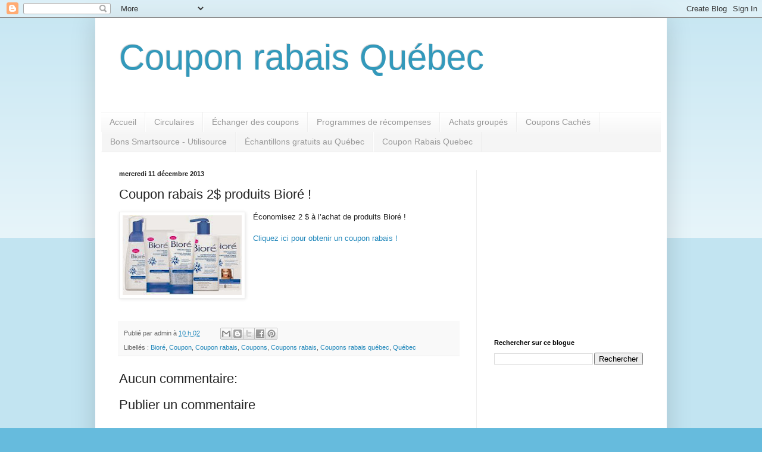

--- FILE ---
content_type: text/html; charset=UTF-8
request_url: https://www.couponrabais.org/2013/12/coupon-rabais-2-produits-biore.html
body_size: 9070
content:
<!DOCTYPE html>
<html class='v2' dir='ltr' xmlns='http://www.w3.org/1999/xhtml' xmlns:b='http://www.google.com/2005/gml/b' xmlns:data='http://www.google.com/2005/gml/data' xmlns:expr='http://www.google.com/2005/gml/expr'>
<head>
<link href='https://www.blogger.com/static/v1/widgets/335934321-css_bundle_v2.css' rel='stylesheet' type='text/css'/>
<link href='www.couponrabais.org' hreflang='fr-ca' rel='alternate'/>
<meta content='width=1100' name='viewport'/>
<meta content='text/html; charset=UTF-8' http-equiv='Content-Type'/>
<meta content='blogger' name='generator'/>
<link href='https://www.couponrabais.org/favicon.ico' rel='icon' type='image/x-icon'/>
<link href='https://www.couponrabais.org/2013/12/coupon-rabais-2-produits-biore.html' rel='canonical'/>
<link rel="alternate" type="application/atom+xml" title="Coupon rabais Québec - Atom" href="https://www.couponrabais.org/feeds/posts/default" />
<link rel="alternate" type="application/rss+xml" title="Coupon rabais Québec - RSS" href="https://www.couponrabais.org/feeds/posts/default?alt=rss" />
<link rel="service.post" type="application/atom+xml" title="Coupon rabais Québec - Atom" href="https://www.blogger.com/feeds/4897761288481186296/posts/default" />

<link rel="alternate" type="application/atom+xml" title="Coupon rabais Québec - Atom" href="https://www.couponrabais.org/feeds/5180819027001328907/comments/default" />
<!--Can't find substitution for tag [blog.ieCssRetrofitLinks]-->
<link href='https://blogger.googleusercontent.com/img/b/R29vZ2xl/AVvXsEh7feTHG_mp1OQrinV4vWyozzAaQYPeXOFCsJD0yranAynV0lwxsVaP08JvyH5QVmcld7Ub0I-pUC6SwDpZxgqhNYzrA9KecNm5MaB8Up1jMIn6RovtdiJbg7kd1Rs8swlh-vZguvqUl4ux/s200/biore.jpg' rel='image_src'/>
<meta content='https://www.couponrabais.org/2013/12/coupon-rabais-2-produits-biore.html' property='og:url'/>
<meta content='Coupon rabais 2$ produits Bioré !' property='og:title'/>
<meta content='Économisez 2 $ à l’achat de produits Bioré ! Cliquez ici pour obtenir un coupon rabais !' property='og:description'/>
<meta content='https://blogger.googleusercontent.com/img/b/R29vZ2xl/AVvXsEh7feTHG_mp1OQrinV4vWyozzAaQYPeXOFCsJD0yranAynV0lwxsVaP08JvyH5QVmcld7Ub0I-pUC6SwDpZxgqhNYzrA9KecNm5MaB8Up1jMIn6RovtdiJbg7kd1Rs8swlh-vZguvqUl4ux/w1200-h630-p-k-no-nu/biore.jpg' property='og:image'/>
<title>Coupon rabais Québec: Coupon rabais 2$ produits Bioré !</title>
<style id='page-skin-1' type='text/css'><!--
/*
-----------------------------------------------
Blogger Template Style
Name:     Simple
Designer: Blogger
URL:      www.blogger.com
----------------------------------------------- */
/* Content
----------------------------------------------- */
body {
font: normal normal 12px Arial, Tahoma, Helvetica, FreeSans, sans-serif;
color: #222222;
background: #66bbdd none repeat scroll top left;
padding: 0 40px 40px 40px;
}
html body .region-inner {
min-width: 0;
max-width: 100%;
width: auto;
}
h2 {
font-size: 22px;
}
a:link {
text-decoration:none;
color: #2288bb;
}
a:visited {
text-decoration:none;
color: #888888;
}
a:hover {
text-decoration:underline;
color: #33aaff;
}
.body-fauxcolumn-outer .fauxcolumn-inner {
background: transparent url(https://resources.blogblog.com/blogblog/data/1kt/simple/body_gradient_tile_light.png) repeat scroll top left;
_background-image: none;
}
.body-fauxcolumn-outer .cap-top {
position: absolute;
z-index: 1;
height: 400px;
width: 100%;
}
.body-fauxcolumn-outer .cap-top .cap-left {
width: 100%;
background: transparent url(https://resources.blogblog.com/blogblog/data/1kt/simple/gradients_light.png) repeat-x scroll top left;
_background-image: none;
}
.content-outer {
-moz-box-shadow: 0 0 40px rgba(0, 0, 0, .15);
-webkit-box-shadow: 0 0 5px rgba(0, 0, 0, .15);
-goog-ms-box-shadow: 0 0 10px #333333;
box-shadow: 0 0 40px rgba(0, 0, 0, .15);
margin-bottom: 1px;
}
.content-inner {
padding: 10px 10px;
}
.content-inner {
background-color: #ffffff;
}
/* Header
----------------------------------------------- */
.header-outer {
background: transparent none repeat-x scroll 0 -400px;
_background-image: none;
}
.Header h1 {
font: normal normal 60px Arial, Tahoma, Helvetica, FreeSans, sans-serif;
color: #3399bb;
text-shadow: -1px -1px 1px rgba(0, 0, 0, .2);
}
.Header h1 a {
color: #3399bb;
}
.Header .description {
font-size: 140%;
color: #777777;
}
.header-inner .Header .titlewrapper {
padding: 22px 30px;
}
.header-inner .Header .descriptionwrapper {
padding: 0 30px;
}
/* Tabs
----------------------------------------------- */
.tabs-inner .section:first-child {
border-top: 1px solid #eeeeee;
}
.tabs-inner .section:first-child ul {
margin-top: -1px;
border-top: 1px solid #eeeeee;
border-left: 0 solid #eeeeee;
border-right: 0 solid #eeeeee;
}
.tabs-inner .widget ul {
background: #f5f5f5 url(https://resources.blogblog.com/blogblog/data/1kt/simple/gradients_light.png) repeat-x scroll 0 -800px;
_background-image: none;
border-bottom: 1px solid #eeeeee;
margin-top: 0;
margin-left: -30px;
margin-right: -30px;
}
.tabs-inner .widget li a {
display: inline-block;
padding: .6em 1em;
font: normal normal 14px Arial, Tahoma, Helvetica, FreeSans, sans-serif;
color: #999999;
border-left: 1px solid #ffffff;
border-right: 1px solid #eeeeee;
}
.tabs-inner .widget li:first-child a {
border-left: none;
}
.tabs-inner .widget li.selected a, .tabs-inner .widget li a:hover {
color: #000000;
background-color: #eeeeee;
text-decoration: none;
}
/* Columns
----------------------------------------------- */
.main-outer {
border-top: 0 solid #eeeeee;
}
.fauxcolumn-left-outer .fauxcolumn-inner {
border-right: 1px solid #eeeeee;
}
.fauxcolumn-right-outer .fauxcolumn-inner {
border-left: 1px solid #eeeeee;
}
/* Headings
----------------------------------------------- */
div.widget > h2,
div.widget h2.title {
margin: 0 0 1em 0;
font: normal bold 11px Arial, Tahoma, Helvetica, FreeSans, sans-serif;
color: #000000;
}
/* Widgets
----------------------------------------------- */
.widget .zippy {
color: #999999;
text-shadow: 2px 2px 1px rgba(0, 0, 0, .1);
}
.widget .popular-posts ul {
list-style: none;
}
/* Posts
----------------------------------------------- */
h2.date-header {
font: normal bold 11px Arial, Tahoma, Helvetica, FreeSans, sans-serif;
}
.date-header span {
background-color: transparent;
color: #222222;
padding: inherit;
letter-spacing: inherit;
margin: inherit;
}
.main-inner {
padding-top: 30px;
padding-bottom: 30px;
}
.main-inner .column-center-inner {
padding: 0 15px;
}
.main-inner .column-center-inner .section {
margin: 0 15px;
}
.post {
margin: 0 0 25px 0;
}
h3.post-title, .comments h4 {
font: normal normal 22px Arial, Tahoma, Helvetica, FreeSans, sans-serif;
margin: .75em 0 0;
}
.post-body {
font-size: 110%;
line-height: 1.4;
position: relative;
}
.post-body img, .post-body .tr-caption-container, .Profile img, .Image img,
.BlogList .item-thumbnail img {
padding: 2px;
background: #ffffff;
border: 1px solid #eeeeee;
-moz-box-shadow: 1px 1px 5px rgba(0, 0, 0, .1);
-webkit-box-shadow: 1px 1px 5px rgba(0, 0, 0, .1);
box-shadow: 1px 1px 5px rgba(0, 0, 0, .1);
}
.post-body img, .post-body .tr-caption-container {
padding: 5px;
}
.post-body .tr-caption-container {
color: #222222;
}
.post-body .tr-caption-container img {
padding: 0;
background: transparent;
border: none;
-moz-box-shadow: 0 0 0 rgba(0, 0, 0, .1);
-webkit-box-shadow: 0 0 0 rgba(0, 0, 0, .1);
box-shadow: 0 0 0 rgba(0, 0, 0, .1);
}
.post-header {
margin: 0 0 1.5em;
line-height: 1.6;
font-size: 90%;
}
.post-footer {
margin: 20px -2px 0;
padding: 5px 10px;
color: #666666;
background-color: #f9f9f9;
border-bottom: 1px solid #eeeeee;
line-height: 1.6;
font-size: 90%;
}
#comments .comment-author {
padding-top: 1.5em;
border-top: 1px solid #eeeeee;
background-position: 0 1.5em;
}
#comments .comment-author:first-child {
padding-top: 0;
border-top: none;
}
.avatar-image-container {
margin: .2em 0 0;
}
#comments .avatar-image-container img {
border: 1px solid #eeeeee;
}
/* Comments
----------------------------------------------- */
.comments .comments-content .icon.blog-author {
background-repeat: no-repeat;
background-image: url([data-uri]);
}
.comments .comments-content .loadmore a {
border-top: 1px solid #999999;
border-bottom: 1px solid #999999;
}
.comments .comment-thread.inline-thread {
background-color: #f9f9f9;
}
.comments .continue {
border-top: 2px solid #999999;
}
/* Accents
---------------------------------------------- */
.section-columns td.columns-cell {
border-left: 1px solid #eeeeee;
}
.blog-pager {
background: transparent none no-repeat scroll top center;
}
.blog-pager-older-link, .home-link,
.blog-pager-newer-link {
background-color: #ffffff;
padding: 5px;
}
.footer-outer {
border-top: 0 dashed #bbbbbb;
}
/* Mobile
----------------------------------------------- */
body.mobile  {
background-size: auto;
}
.mobile .body-fauxcolumn-outer {
background: transparent none repeat scroll top left;
}
.mobile .body-fauxcolumn-outer .cap-top {
background-size: 100% auto;
}
.mobile .content-outer {
-webkit-box-shadow: 0 0 3px rgba(0, 0, 0, .15);
box-shadow: 0 0 3px rgba(0, 0, 0, .15);
}
.mobile .tabs-inner .widget ul {
margin-left: 0;
margin-right: 0;
}
.mobile .post {
margin: 0;
}
.mobile .main-inner .column-center-inner .section {
margin: 0;
}
.mobile .date-header span {
padding: 0.1em 10px;
margin: 0 -10px;
}
.mobile h3.post-title {
margin: 0;
}
.mobile .blog-pager {
background: transparent none no-repeat scroll top center;
}
.mobile .footer-outer {
border-top: none;
}
.mobile .main-inner, .mobile .footer-inner {
background-color: #ffffff;
}
.mobile-index-contents {
color: #222222;
}
.mobile-link-button {
background-color: #2288bb;
}
.mobile-link-button a:link, .mobile-link-button a:visited {
color: #ffffff;
}
.mobile .tabs-inner .section:first-child {
border-top: none;
}
.mobile .tabs-inner .PageList .widget-content {
background-color: #eeeeee;
color: #000000;
border-top: 1px solid #eeeeee;
border-bottom: 1px solid #eeeeee;
}
.mobile .tabs-inner .PageList .widget-content .pagelist-arrow {
border-left: 1px solid #eeeeee;
}

--></style>
<style id='template-skin-1' type='text/css'><!--
body {
min-width: 960px;
}
.content-outer, .content-fauxcolumn-outer, .region-inner {
min-width: 960px;
max-width: 960px;
_width: 960px;
}
.main-inner .columns {
padding-left: 0;
padding-right: 310px;
}
.main-inner .fauxcolumn-center-outer {
left: 0;
right: 310px;
/* IE6 does not respect left and right together */
_width: expression(this.parentNode.offsetWidth -
parseInt("0") -
parseInt("310px") + 'px');
}
.main-inner .fauxcolumn-left-outer {
width: 0;
}
.main-inner .fauxcolumn-right-outer {
width: 310px;
}
.main-inner .column-left-outer {
width: 0;
right: 100%;
margin-left: -0;
}
.main-inner .column-right-outer {
width: 310px;
margin-right: -310px;
}
#layout {
min-width: 0;
}
#layout .content-outer {
min-width: 0;
width: 800px;
}
#layout .region-inner {
min-width: 0;
width: auto;
}
--></style>
<link href='https://www.blogger.com/dyn-css/authorization.css?targetBlogID=4897761288481186296&amp;zx=e36b1025-c5af-40b6-9514-ba5bbbec577e' media='none' onload='if(media!=&#39;all&#39;)media=&#39;all&#39;' rel='stylesheet'/><noscript><link href='https://www.blogger.com/dyn-css/authorization.css?targetBlogID=4897761288481186296&amp;zx=e36b1025-c5af-40b6-9514-ba5bbbec577e' rel='stylesheet'/></noscript>
<meta name='google-adsense-platform-account' content='ca-host-pub-1556223355139109'/>
<meta name='google-adsense-platform-domain' content='blogspot.com'/>

<!-- data-ad-client=ca-pub-2249482410277872 -->

</head>
<body class='loading variant-pale'>
<div class='navbar section' id='navbar'><div class='widget Navbar' data-version='1' id='Navbar1'><script type="text/javascript">
    function setAttributeOnload(object, attribute, val) {
      if(window.addEventListener) {
        window.addEventListener('load',
          function(){ object[attribute] = val; }, false);
      } else {
        window.attachEvent('onload', function(){ object[attribute] = val; });
      }
    }
  </script>
<div id="navbar-iframe-container"></div>
<script type="text/javascript" src="https://apis.google.com/js/platform.js"></script>
<script type="text/javascript">
      gapi.load("gapi.iframes:gapi.iframes.style.bubble", function() {
        if (gapi.iframes && gapi.iframes.getContext) {
          gapi.iframes.getContext().openChild({
              url: 'https://www.blogger.com/navbar/4897761288481186296?po\x3d5180819027001328907\x26origin\x3dhttps://www.couponrabais.org',
              where: document.getElementById("navbar-iframe-container"),
              id: "navbar-iframe"
          });
        }
      });
    </script><script type="text/javascript">
(function() {
var script = document.createElement('script');
script.type = 'text/javascript';
script.src = '//pagead2.googlesyndication.com/pagead/js/google_top_exp.js';
var head = document.getElementsByTagName('head')[0];
if (head) {
head.appendChild(script);
}})();
</script>
</div></div>
<div class='body-fauxcolumns'>
<div class='fauxcolumn-outer body-fauxcolumn-outer'>
<div class='cap-top'>
<div class='cap-left'></div>
<div class='cap-right'></div>
</div>
<div class='fauxborder-left'>
<div class='fauxborder-right'></div>
<div class='fauxcolumn-inner'>
</div>
</div>
<div class='cap-bottom'>
<div class='cap-left'></div>
<div class='cap-right'></div>
</div>
</div>
</div>
<div class='content'>
<div class='content-fauxcolumns'>
<div class='fauxcolumn-outer content-fauxcolumn-outer'>
<div class='cap-top'>
<div class='cap-left'></div>
<div class='cap-right'></div>
</div>
<div class='fauxborder-left'>
<div class='fauxborder-right'></div>
<div class='fauxcolumn-inner'>
</div>
</div>
<div class='cap-bottom'>
<div class='cap-left'></div>
<div class='cap-right'></div>
</div>
</div>
</div>
<div class='content-outer'>
<div class='content-cap-top cap-top'>
<div class='cap-left'></div>
<div class='cap-right'></div>
</div>
<div class='fauxborder-left content-fauxborder-left'>
<div class='fauxborder-right content-fauxborder-right'></div>
<div class='content-inner'>
<header>
<div class='header-outer'>
<div class='header-cap-top cap-top'>
<div class='cap-left'></div>
<div class='cap-right'></div>
</div>
<div class='fauxborder-left header-fauxborder-left'>
<div class='fauxborder-right header-fauxborder-right'></div>
<div class='region-inner header-inner'>
<div class='header section' id='header'><div class='widget Header' data-version='1' id='Header1'>
<div id='header-inner'>
<div class='titlewrapper'>
<h1 class='title'>
<a href='https://www.couponrabais.org/'>
Coupon rabais Québec
</a>
</h1>
</div>
<div class='descriptionwrapper'>
<p class='description'><span>
</span></p>
</div>
</div>
</div></div>
</div>
</div>
<div class='header-cap-bottom cap-bottom'>
<div class='cap-left'></div>
<div class='cap-right'></div>
</div>
</div>
</header>
<div class='tabs-outer'>
<div class='tabs-cap-top cap-top'>
<div class='cap-left'></div>
<div class='cap-right'></div>
</div>
<div class='fauxborder-left tabs-fauxborder-left'>
<div class='fauxborder-right tabs-fauxborder-right'></div>
<div class='region-inner tabs-inner'>
<div class='tabs section' id='crosscol'><div class='widget PageList' data-version='1' id='PageList1'>
<h2>Pages</h2>
<div class='widget-content'>
<ul>
<li>
<a href='https://www.couponrabais.org/'>Accueil</a>
</li>
<li>
<a href='https://www.couponrabais.org/p/circulaires.html'>Circulaires</a>
</li>
<li>
<a href='https://www.couponrabais.org/p/echanger-des-coupons.html'>Échanger des coupons </a>
</li>
<li>
<a href='https://www.couponrabais.org/p/programmes-de-recompenses.html'>Programmes de récompenses</a>
</li>
<li>
<a href='https://www.couponrabais.org/p/achats-groupes.html'>Achats groupés</a>
</li>
<li>
<a href='https://www.couponrabais.org/p/coupons-caches.html'>Coupons Cachés</a>
</li>
<li>
<a href='https://www.couponrabais.org/p/blog-page.html'>Bons Smartsource - Utilisource</a>
</li>
<li>
<a href='https://www.couponrabais.org/p/echantillion.html'>Échantillons gratuits au Québec</a>
</li>
<li>
<a href='https://www.couponrabais.org/p/coupon-rabais-quebec.html'>Coupon Rabais Quebec</a>
</li>
</ul>
<div class='clear'></div>
</div>
</div></div>
<div class='tabs no-items section' id='crosscol-overflow'></div>
</div>
</div>
<div class='tabs-cap-bottom cap-bottom'>
<div class='cap-left'></div>
<div class='cap-right'></div>
</div>
</div>
<div class='main-outer'>
<div class='main-cap-top cap-top'>
<div class='cap-left'></div>
<div class='cap-right'></div>
</div>
<div class='fauxborder-left main-fauxborder-left'>
<div class='fauxborder-right main-fauxborder-right'></div>
<div class='region-inner main-inner'>
<div class='columns fauxcolumns'>
<div class='fauxcolumn-outer fauxcolumn-center-outer'>
<div class='cap-top'>
<div class='cap-left'></div>
<div class='cap-right'></div>
</div>
<div class='fauxborder-left'>
<div class='fauxborder-right'></div>
<div class='fauxcolumn-inner'>
</div>
</div>
<div class='cap-bottom'>
<div class='cap-left'></div>
<div class='cap-right'></div>
</div>
</div>
<div class='fauxcolumn-outer fauxcolumn-left-outer'>
<div class='cap-top'>
<div class='cap-left'></div>
<div class='cap-right'></div>
</div>
<div class='fauxborder-left'>
<div class='fauxborder-right'></div>
<div class='fauxcolumn-inner'>
</div>
</div>
<div class='cap-bottom'>
<div class='cap-left'></div>
<div class='cap-right'></div>
</div>
</div>
<div class='fauxcolumn-outer fauxcolumn-right-outer'>
<div class='cap-top'>
<div class='cap-left'></div>
<div class='cap-right'></div>
</div>
<div class='fauxborder-left'>
<div class='fauxborder-right'></div>
<div class='fauxcolumn-inner'>
</div>
</div>
<div class='cap-bottom'>
<div class='cap-left'></div>
<div class='cap-right'></div>
</div>
</div>
<!-- corrects IE6 width calculation -->
<div class='columns-inner'>
<div class='column-center-outer'>
<div class='column-center-inner'>
<div class='main section' id='main'><div class='widget Blog' data-version='1' id='Blog1'>
<div class='blog-posts hfeed'>

          <div class="date-outer">
        
<h2 class='date-header'><span>mercredi 11 décembre 2013</span></h2>

          <div class="date-posts">
        
<div class='post-outer'>
<div class='post hentry' itemprop='blogPost' itemscope='itemscope' itemtype='http://schema.org/BlogPosting'>
<meta content='https://blogger.googleusercontent.com/img/b/R29vZ2xl/AVvXsEh7feTHG_mp1OQrinV4vWyozzAaQYPeXOFCsJD0yranAynV0lwxsVaP08JvyH5QVmcld7Ub0I-pUC6SwDpZxgqhNYzrA9KecNm5MaB8Up1jMIn6RovtdiJbg7kd1Rs8swlh-vZguvqUl4ux/s200/biore.jpg' itemprop='image_url'/>
<meta content='4897761288481186296' itemprop='blogId'/>
<meta content='5180819027001328907' itemprop='postId'/>
<a name='5180819027001328907'></a>
<h3 class='post-title entry-title' itemprop='name'>
Coupon rabais 2$ produits Bioré !
</h3>
<div class='post-header'>
<div class='post-header-line-1'></div>
</div>
<div class='post-body entry-content' id='post-body-5180819027001328907' itemprop='description articleBody'>
<div class="separator" style="clear: both; text-align: center;"><a href="https://blogger.googleusercontent.com/img/b/R29vZ2xl/AVvXsEh7feTHG_mp1OQrinV4vWyozzAaQYPeXOFCsJD0yranAynV0lwxsVaP08JvyH5QVmcld7Ub0I-pUC6SwDpZxgqhNYzrA9KecNm5MaB8Up1jMIn6RovtdiJbg7kd1Rs8swlh-vZguvqUl4ux/s1600/biore.jpg" imageanchor="1" style="clear: left; float: left; margin-bottom: 1em; margin-right: 1em;"><img border="0" height="134" src="https://blogger.googleusercontent.com/img/b/R29vZ2xl/AVvXsEh7feTHG_mp1OQrinV4vWyozzAaQYPeXOFCsJD0yranAynV0lwxsVaP08JvyH5QVmcld7Ub0I-pUC6SwDpZxgqhNYzrA9KecNm5MaB8Up1jMIn6RovtdiJbg7kd1Rs8swlh-vZguvqUl4ux/s200/biore.jpg" width="200" /></a></div>Économisez 2 $ à l&#8217;achat de produits Bioré !<br /><br /><a href="https://www.websaver.ca/fr_ca/coupons/" target="_blank">Cliquez ici pour obtenir un coupon rabais !</a>
<div style='clear: both;'></div>
</div>
<div class='post-footer'>
<div class='post-footer-line post-footer-line-1'><span class='post-author vcard'>
Publié par
<span class='fn' itemprop='author' itemscope='itemscope' itemtype='http://schema.org/Person'>
<span itemprop='name'>admin</span>
</span>
</span>
<span class='post-timestamp'>
à
<meta content='https://www.couponrabais.org/2013/12/coupon-rabais-2-produits-biore.html' itemprop='url'/>
<a class='timestamp-link' href='https://www.couponrabais.org/2013/12/coupon-rabais-2-produits-biore.html' rel='bookmark' title='permanent link'><abbr class='published' itemprop='datePublished' title='2013-12-11T10:02:00-08:00'>10 h 02</abbr></a>
</span>
<span class='post-comment-link'>
</span>
<span class='post-icons'>
<span class='item-control blog-admin pid-501166153'>
<a href='https://www.blogger.com/post-edit.g?blogID=4897761288481186296&postID=5180819027001328907&from=pencil' title='Modifier le message'>
<img alt='' class='icon-action' height='18' src='https://resources.blogblog.com/img/icon18_edit_allbkg.gif' width='18'/>
</a>
</span>
</span>
<div class='post-share-buttons goog-inline-block'>
<a class='goog-inline-block share-button sb-email' href='https://www.blogger.com/share-post.g?blogID=4897761288481186296&postID=5180819027001328907&target=email' target='_blank' title='Envoyer ce message par courriel'><span class='share-button-link-text'>Envoyer ce message par courriel</span></a><a class='goog-inline-block share-button sb-blog' href='https://www.blogger.com/share-post.g?blogID=4897761288481186296&postID=5180819027001328907&target=blog' onclick='window.open(this.href, "_blank", "height=270,width=475"); return false;' target='_blank' title='BlogThis!'><span class='share-button-link-text'>BlogThis!</span></a><a class='goog-inline-block share-button sb-twitter' href='https://www.blogger.com/share-post.g?blogID=4897761288481186296&postID=5180819027001328907&target=twitter' target='_blank' title='Partager sur X'><span class='share-button-link-text'>Partager sur X</span></a><a class='goog-inline-block share-button sb-facebook' href='https://www.blogger.com/share-post.g?blogID=4897761288481186296&postID=5180819027001328907&target=facebook' onclick='window.open(this.href, "_blank", "height=430,width=640"); return false;' target='_blank' title='Partager sur Facebook'><span class='share-button-link-text'>Partager sur Facebook</span></a><a class='goog-inline-block share-button sb-pinterest' href='https://www.blogger.com/share-post.g?blogID=4897761288481186296&postID=5180819027001328907&target=pinterest' target='_blank' title='Partager sur Pinterest'><span class='share-button-link-text'>Partager sur Pinterest</span></a>
</div>
</div>
<div class='post-footer-line post-footer-line-2'><span class='post-labels'>
Libellés :
<a href='https://www.couponrabais.org/search/label/Bior%C3%A9' rel='tag'>Bioré</a>,
<a href='https://www.couponrabais.org/search/label/Coupon' rel='tag'>Coupon</a>,
<a href='https://www.couponrabais.org/search/label/Coupon%20rabais' rel='tag'>Coupon rabais</a>,
<a href='https://www.couponrabais.org/search/label/Coupons' rel='tag'>Coupons</a>,
<a href='https://www.couponrabais.org/search/label/Coupons%20rabais' rel='tag'>Coupons rabais</a>,
<a href='https://www.couponrabais.org/search/label/Coupons%20rabais%20qu%C3%A9bec' rel='tag'>Coupons rabais québec</a>,
<a href='https://www.couponrabais.org/search/label/Qu%C3%A9bec' rel='tag'>Québec</a>
</span>
</div>
<div class='post-footer-line post-footer-line-3'><span class='post-location'>
</span>
</div>
</div>
</div>
<div class='comments' id='comments'>
<a name='comments'></a>
<h4>Aucun commentaire:</h4>
<div id='Blog1_comments-block-wrapper'>
<dl class='avatar-comment-indent' id='comments-block'>
</dl>
</div>
<p class='comment-footer'>
<div class='comment-form'>
<a name='comment-form'></a>
<h4 id='comment-post-message'>Publier un commentaire</h4>
<p>
</p>
<a href='https://www.blogger.com/comment/frame/4897761288481186296?po=5180819027001328907&hl=fr-CA&saa=85391&origin=https://www.couponrabais.org' id='comment-editor-src'></a>
<iframe allowtransparency='true' class='blogger-iframe-colorize blogger-comment-from-post' frameborder='0' height='410px' id='comment-editor' name='comment-editor' src='' width='100%'></iframe>
<script src='https://www.blogger.com/static/v1/jsbin/2830521187-comment_from_post_iframe.js' type='text/javascript'></script>
<script type='text/javascript'>
      BLOG_CMT_createIframe('https://www.blogger.com/rpc_relay.html');
    </script>
</div>
</p>
</div>
</div>

        </div></div>
      
</div>
<div class='blog-pager' id='blog-pager'>
<span id='blog-pager-newer-link'>
<a class='blog-pager-newer-link' href='https://www.couponrabais.org/2013/12/coupon-rabais-2-cereales-kashi.html' id='Blog1_blog-pager-newer-link' title='Message plus récent'>Message plus récent</a>
</span>
<span id='blog-pager-older-link'>
<a class='blog-pager-older-link' href='https://www.couponrabais.org/2013/12/coupon-rabais-1-chocolat-pot-of-gold.html' id='Blog1_blog-pager-older-link' title='Messages plus anciens'>Messages plus anciens</a>
</span>
<a class='home-link' href='https://www.couponrabais.org/'>Accueil</a>
</div>
<div class='clear'></div>
<div class='post-feeds'>
<div class='feed-links'>
S'abonner à :
<a class='feed-link' href='https://www.couponrabais.org/feeds/5180819027001328907/comments/default' target='_blank' type='application/atom+xml'>Publier des commentaires (Atom)</a>
</div>
</div>
</div></div>
</div>
</div>
<div class='column-left-outer'>
<div class='column-left-inner'>
<aside>
</aside>
</div>
</div>
<div class='column-right-outer'>
<div class='column-right-inner'>
<aside>
<div class='sidebar section' id='sidebar-right-1'><div class='widget AdSense' data-version='1' id='AdSense3'>
<div class='widget-content'>
<script type="text/javascript">
    google_ad_client = "ca-pub-2249482410277872";
    google_ad_host = "ca-host-pub-1556223355139109";
    google_ad_slot = "3119463159";
    google_ad_width = 250;
    google_ad_height = 250;
</script>
<!-- couponrabaisduquebec_sidebartab1_AdSense3_250x250_as -->
<script type="text/javascript"
src="//pagead2.googlesyndication.com/pagead/show_ads.js">
</script>
<div class='clear'></div>
</div>
</div><div class='widget BlogSearch' data-version='1' id='BlogSearch1'>
<h2 class='title'>Rechercher sur ce blogue</h2>
<div class='widget-content'>
<div id='BlogSearch1_form'>
<form action='https://www.couponrabais.org/search' class='gsc-search-box' target='_top'>
<table cellpadding='0' cellspacing='0' class='gsc-search-box'>
<tbody>
<tr>
<td class='gsc-input'>
<input autocomplete='off' class='gsc-input' name='q' size='10' title='search' type='text' value=''/>
</td>
<td class='gsc-search-button'>
<input class='gsc-search-button' title='search' type='submit' value='Rechercher'/>
</td>
</tr>
</tbody>
</table>
</form>
</div>
</div>
<div class='clear'></div>
</div><div class='widget AdSense' data-version='1' id='AdSense2'>
<div class='widget-content'>
<script type="text/javascript">
    google_ad_client = "ca-pub-2249482410277872";
    google_ad_host = "ca-host-pub-1556223355139109";
    google_ad_host_channel = "L0001";
    google_ad_slot = "8684532758";
    google_ad_width = 300;
    google_ad_height = 250;
</script>
<!-- couponrabaisduquebec_sidebar-right-1_AdSense2_300x250_as -->
<script type="text/javascript"
src="//pagead2.googlesyndication.com/pagead/show_ads.js">
</script>
<div class='clear'></div>
</div>
</div><div class='widget AdSense' data-version='1' id='AdSense1'>
<div class='widget-content'>
<script type="text/javascript">
    google_ad_client = "ca-pub-2249482410277872";
    google_ad_host = "ca-host-pub-1556223355139109";
    google_ad_host_channel = "L0001";
    google_ad_slot = "6015868357";
    google_ad_width = 300;
    google_ad_height = 600;
</script>
<!-- couponrabaisduquebec_sidebar-right-2-1_AdSense1_300x600_as -->
<script type="text/javascript"
src="//pagead2.googlesyndication.com/pagead/show_ads.js">
</script>
<div class='clear'></div>
</div>
</div></div>
<table border='0' cellpadding='0' cellspacing='0' class='section-columns columns-2'>
<tbody>
<tr>
<td class='first columns-cell'>
<div class='sidebar no-items section' id='sidebar-right-2-1'></div>
</td>
<td class='columns-cell'>
<div class='sidebar no-items section' id='sidebar-right-2-2'></div>
</td>
</tr>
</tbody>
</table>
<div class='sidebar no-items section' id='sidebar-right-3'></div>
</aside>
</div>
</div>
</div>
<div style='clear: both'></div>
<!-- columns -->
</div>
<!-- main -->
</div>
</div>
<div class='main-cap-bottom cap-bottom'>
<div class='cap-left'></div>
<div class='cap-right'></div>
</div>
</div>
<footer>
<div class='footer-outer'>
<div class='footer-cap-top cap-top'>
<div class='cap-left'></div>
<div class='cap-right'></div>
</div>
<div class='fauxborder-left footer-fauxborder-left'>
<div class='fauxborder-right footer-fauxborder-right'></div>
<div class='region-inner footer-inner'>
<div class='foot no-items section' id='footer-1'></div>
<!-- outside of the include in order to lock Attribution widget -->
<div class='foot section' id='footer-3'><div class='widget Attribution' data-version='1' id='Attribution1'>
<div class='widget-content' style='text-align: center;'>
Thème Simple. Présenté par <a href='https://www.blogger.com' target='_blank'>Blogger</a>.
</div>
<div class='clear'></div>
</div></div>
</div>
</div>
<div class='footer-cap-bottom cap-bottom'>
<div class='cap-left'></div>
<div class='cap-right'></div>
</div>
</div>
</footer>
<!-- content -->
</div>
</div>
<div class='content-cap-bottom cap-bottom'>
<div class='cap-left'></div>
<div class='cap-right'></div>
</div>
</div>
</div>
<script type='text/javascript'>
    window.setTimeout(function() {
        document.body.className = document.body.className.replace('loading', '');
      }, 10);
  </script>

<script type="text/javascript" src="https://www.blogger.com/static/v1/widgets/2028843038-widgets.js"></script>
<script type='text/javascript'>
window['__wavt'] = 'AOuZoY7CmAJvpBj8swyCr9XBoV-v3YyJ2A:1769907344073';_WidgetManager._Init('//www.blogger.com/rearrange?blogID\x3d4897761288481186296','//www.couponrabais.org/2013/12/coupon-rabais-2-produits-biore.html','4897761288481186296');
_WidgetManager._SetDataContext([{'name': 'blog', 'data': {'blogId': '4897761288481186296', 'title': 'Coupon rabais Qu\xe9bec', 'url': 'https://www.couponrabais.org/2013/12/coupon-rabais-2-produits-biore.html', 'canonicalUrl': 'https://www.couponrabais.org/2013/12/coupon-rabais-2-produits-biore.html', 'homepageUrl': 'https://www.couponrabais.org/', 'searchUrl': 'https://www.couponrabais.org/search', 'canonicalHomepageUrl': 'https://www.couponrabais.org/', 'blogspotFaviconUrl': 'https://www.couponrabais.org/favicon.ico', 'bloggerUrl': 'https://www.blogger.com', 'hasCustomDomain': true, 'httpsEnabled': true, 'enabledCommentProfileImages': true, 'gPlusViewType': 'FILTERED_POSTMOD', 'adultContent': false, 'analyticsAccountNumber': '', 'encoding': 'UTF-8', 'locale': 'fr-CA', 'localeUnderscoreDelimited': 'fr_ca', 'languageDirection': 'ltr', 'isPrivate': false, 'isMobile': false, 'isMobileRequest': false, 'mobileClass': '', 'isPrivateBlog': false, 'isDynamicViewsAvailable': true, 'feedLinks': '\x3clink rel\x3d\x22alternate\x22 type\x3d\x22application/atom+xml\x22 title\x3d\x22Coupon rabais Qu\xe9bec - Atom\x22 href\x3d\x22https://www.couponrabais.org/feeds/posts/default\x22 /\x3e\n\x3clink rel\x3d\x22alternate\x22 type\x3d\x22application/rss+xml\x22 title\x3d\x22Coupon rabais Qu\xe9bec - RSS\x22 href\x3d\x22https://www.couponrabais.org/feeds/posts/default?alt\x3drss\x22 /\x3e\n\x3clink rel\x3d\x22service.post\x22 type\x3d\x22application/atom+xml\x22 title\x3d\x22Coupon rabais Qu\xe9bec - Atom\x22 href\x3d\x22https://www.blogger.com/feeds/4897761288481186296/posts/default\x22 /\x3e\n\n\x3clink rel\x3d\x22alternate\x22 type\x3d\x22application/atom+xml\x22 title\x3d\x22Coupon rabais Qu\xe9bec - Atom\x22 href\x3d\x22https://www.couponrabais.org/feeds/5180819027001328907/comments/default\x22 /\x3e\n', 'meTag': '', 'adsenseClientId': 'ca-pub-2249482410277872', 'adsenseHostId': 'ca-host-pub-1556223355139109', 'adsenseHasAds': true, 'adsenseAutoAds': false, 'boqCommentIframeForm': true, 'loginRedirectParam': '', 'view': '', 'dynamicViewsCommentsSrc': '//www.blogblog.com/dynamicviews/4224c15c4e7c9321/js/comments.js', 'dynamicViewsScriptSrc': '//www.blogblog.com/dynamicviews/488fc340cdb1c4a9', 'plusOneApiSrc': 'https://apis.google.com/js/platform.js', 'disableGComments': true, 'interstitialAccepted': false, 'sharing': {'platforms': [{'name': 'Obtenir le lien', 'key': 'link', 'shareMessage': 'Obtenir le lien', 'target': ''}, {'name': 'Facebook', 'key': 'facebook', 'shareMessage': 'Partager sur Facebook', 'target': 'facebook'}, {'name': 'BlogThis!', 'key': 'blogThis', 'shareMessage': 'BlogThis!', 'target': 'blog'}, {'name': 'X', 'key': 'twitter', 'shareMessage': 'Partager sur X', 'target': 'twitter'}, {'name': 'Pinterest', 'key': 'pinterest', 'shareMessage': 'Partager sur Pinterest', 'target': 'pinterest'}, {'name': 'Courriel', 'key': 'email', 'shareMessage': 'Courriel', 'target': 'email'}], 'disableGooglePlus': true, 'googlePlusShareButtonWidth': 0, 'googlePlusBootstrap': '\x3cscript type\x3d\x22text/javascript\x22\x3ewindow.___gcfg \x3d {\x27lang\x27: \x27fr_CA\x27};\x3c/script\x3e'}, 'hasCustomJumpLinkMessage': false, 'jumpLinkMessage': 'Lire la suite', 'pageType': 'item', 'postId': '5180819027001328907', 'postImageThumbnailUrl': 'https://blogger.googleusercontent.com/img/b/R29vZ2xl/AVvXsEh7feTHG_mp1OQrinV4vWyozzAaQYPeXOFCsJD0yranAynV0lwxsVaP08JvyH5QVmcld7Ub0I-pUC6SwDpZxgqhNYzrA9KecNm5MaB8Up1jMIn6RovtdiJbg7kd1Rs8swlh-vZguvqUl4ux/s72-c/biore.jpg', 'postImageUrl': 'https://blogger.googleusercontent.com/img/b/R29vZ2xl/AVvXsEh7feTHG_mp1OQrinV4vWyozzAaQYPeXOFCsJD0yranAynV0lwxsVaP08JvyH5QVmcld7Ub0I-pUC6SwDpZxgqhNYzrA9KecNm5MaB8Up1jMIn6RovtdiJbg7kd1Rs8swlh-vZguvqUl4ux/s200/biore.jpg', 'pageName': 'Coupon rabais 2$ produits Bior\xe9 !', 'pageTitle': 'Coupon rabais Qu\xe9bec: Coupon rabais 2$ produits Bior\xe9 !'}}, {'name': 'features', 'data': {}}, {'name': 'messages', 'data': {'edit': 'Modifier', 'linkCopiedToClipboard': 'Lien copi\xe9 dans le presse-papiers!', 'ok': 'OK', 'postLink': 'Publier le lien'}}, {'name': 'template', 'data': {'name': 'custom', 'localizedName': 'Personnalis\xe9', 'isResponsive': false, 'isAlternateRendering': false, 'isCustom': true, 'variant': 'pale', 'variantId': 'pale'}}, {'name': 'view', 'data': {'classic': {'name': 'classic', 'url': '?view\x3dclassic'}, 'flipcard': {'name': 'flipcard', 'url': '?view\x3dflipcard'}, 'magazine': {'name': 'magazine', 'url': '?view\x3dmagazine'}, 'mosaic': {'name': 'mosaic', 'url': '?view\x3dmosaic'}, 'sidebar': {'name': 'sidebar', 'url': '?view\x3dsidebar'}, 'snapshot': {'name': 'snapshot', 'url': '?view\x3dsnapshot'}, 'timeslide': {'name': 'timeslide', 'url': '?view\x3dtimeslide'}, 'isMobile': false, 'title': 'Coupon rabais 2$ produits Bior\xe9 !', 'description': '\xc9conomisez 2 $ \xe0 l\u2019achat de produits Bior\xe9 ! Cliquez ici pour obtenir un coupon rabais !', 'featuredImage': 'https://blogger.googleusercontent.com/img/b/R29vZ2xl/AVvXsEh7feTHG_mp1OQrinV4vWyozzAaQYPeXOFCsJD0yranAynV0lwxsVaP08JvyH5QVmcld7Ub0I-pUC6SwDpZxgqhNYzrA9KecNm5MaB8Up1jMIn6RovtdiJbg7kd1Rs8swlh-vZguvqUl4ux/s200/biore.jpg', 'url': 'https://www.couponrabais.org/2013/12/coupon-rabais-2-produits-biore.html', 'type': 'item', 'isSingleItem': true, 'isMultipleItems': false, 'isError': false, 'isPage': false, 'isPost': true, 'isHomepage': false, 'isArchive': false, 'isLabelSearch': false, 'postId': 5180819027001328907}}]);
_WidgetManager._RegisterWidget('_NavbarView', new _WidgetInfo('Navbar1', 'navbar', document.getElementById('Navbar1'), {}, 'displayModeFull'));
_WidgetManager._RegisterWidget('_HeaderView', new _WidgetInfo('Header1', 'header', document.getElementById('Header1'), {}, 'displayModeFull'));
_WidgetManager._RegisterWidget('_PageListView', new _WidgetInfo('PageList1', 'crosscol', document.getElementById('PageList1'), {'title': 'Pages', 'links': [{'isCurrentPage': false, 'href': 'https://www.couponrabais.org/', 'title': 'Accueil'}, {'isCurrentPage': false, 'href': 'https://www.couponrabais.org/p/circulaires.html', 'id': '7782505461103493664', 'title': 'Circulaires'}, {'isCurrentPage': false, 'href': 'https://www.couponrabais.org/p/echanger-des-coupons.html', 'id': '3255639310866295361', 'title': '\xc9changer des coupons '}, {'isCurrentPage': false, 'href': 'https://www.couponrabais.org/p/programmes-de-recompenses.html', 'id': '7480674498289828849', 'title': 'Programmes de r\xe9compenses'}, {'isCurrentPage': false, 'href': 'https://www.couponrabais.org/p/achats-groupes.html', 'id': '1085888700081149784', 'title': 'Achats group\xe9s'}, {'isCurrentPage': false, 'href': 'https://www.couponrabais.org/p/coupons-caches.html', 'id': '5014675348759326662', 'title': 'Coupons Cach\xe9s'}, {'isCurrentPage': false, 'href': 'https://www.couponrabais.org/p/blog-page.html', 'id': '4778362891355156618', 'title': 'Bons Smartsource - Utilisource'}, {'isCurrentPage': false, 'href': 'https://www.couponrabais.org/p/echantillion.html', 'id': '6180112293314948423', 'title': '\xc9chantillons gratuits au Qu\xe9bec'}, {'isCurrentPage': false, 'href': 'https://www.couponrabais.org/p/coupon-rabais-quebec.html', 'id': '3708510205922530906', 'title': 'Coupon Rabais Quebec'}], 'mobile': false, 'showPlaceholder': true, 'hasCurrentPage': false}, 'displayModeFull'));
_WidgetManager._RegisterWidget('_BlogView', new _WidgetInfo('Blog1', 'main', document.getElementById('Blog1'), {'cmtInteractionsEnabled': false, 'lightboxEnabled': true, 'lightboxModuleUrl': 'https://www.blogger.com/static/v1/jsbin/3787818251-lbx__fr_ca.js', 'lightboxCssUrl': 'https://www.blogger.com/static/v1/v-css/828616780-lightbox_bundle.css'}, 'displayModeFull'));
_WidgetManager._RegisterWidget('_AdSenseView', new _WidgetInfo('AdSense3', 'sidebar-right-1', document.getElementById('AdSense3'), {}, 'displayModeFull'));
_WidgetManager._RegisterWidget('_BlogSearchView', new _WidgetInfo('BlogSearch1', 'sidebar-right-1', document.getElementById('BlogSearch1'), {}, 'displayModeFull'));
_WidgetManager._RegisterWidget('_AdSenseView', new _WidgetInfo('AdSense2', 'sidebar-right-1', document.getElementById('AdSense2'), {}, 'displayModeFull'));
_WidgetManager._RegisterWidget('_AdSenseView', new _WidgetInfo('AdSense1', 'sidebar-right-1', document.getElementById('AdSense1'), {}, 'displayModeFull'));
_WidgetManager._RegisterWidget('_AttributionView', new _WidgetInfo('Attribution1', 'footer-3', document.getElementById('Attribution1'), {}, 'displayModeFull'));
</script>
</body>
</html>

--- FILE ---
content_type: text/html; charset=utf-8
request_url: https://www.google.com/recaptcha/api2/aframe
body_size: 266
content:
<!DOCTYPE HTML><html><head><meta http-equiv="content-type" content="text/html; charset=UTF-8"></head><body><script nonce="xB_miLrwHBAd2ziQcOh3cA">/** Anti-fraud and anti-abuse applications only. See google.com/recaptcha */ try{var clients={'sodar':'https://pagead2.googlesyndication.com/pagead/sodar?'};window.addEventListener("message",function(a){try{if(a.source===window.parent){var b=JSON.parse(a.data);var c=clients[b['id']];if(c){var d=document.createElement('img');d.src=c+b['params']+'&rc='+(localStorage.getItem("rc::a")?sessionStorage.getItem("rc::b"):"");window.document.body.appendChild(d);sessionStorage.setItem("rc::e",parseInt(sessionStorage.getItem("rc::e")||0)+1);localStorage.setItem("rc::h",'1769907347152');}}}catch(b){}});window.parent.postMessage("_grecaptcha_ready", "*");}catch(b){}</script></body></html>